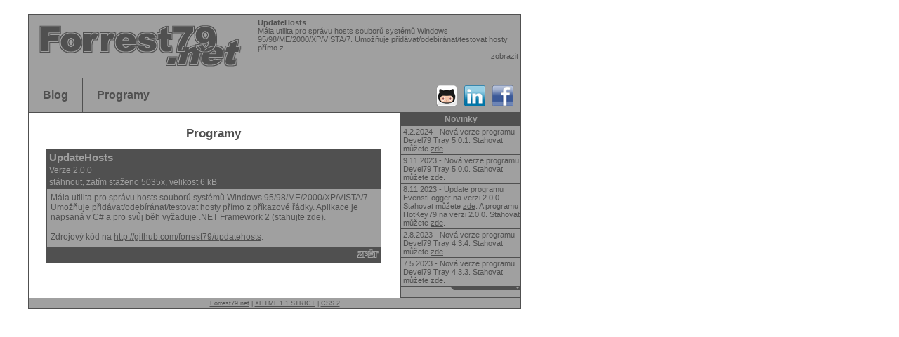

--- FILE ---
content_type: text/html; charset=UTF-8
request_url: https://forrest79.net/?produkt=6&zpet=%2F%3Fprodukt%3D3
body_size: 2458
content:
<?xml version="1.0" encoding="utf-8"?>
<!DOCTYPE html PUBLIC "-//W3C//DTD XHTML 1.1//EN" "http://www.w3.org/TR/xhtml11/DTD/xhtml11.dtd">

<html xmlns="http://www.w3.org/1999/xhtml" xml:lang="cs">
<head>
  <title>Forrest79.net [Programy: UpdateHosts]</title>
  <meta http-equiv="Content-Type" content="text/html; charset=utf-8" />
  <meta name="description" content="UpdateHosts: Utilita sloužící pro úpravu souboru hosts na systémech Windows. Tvorba www stránek, programování na zakázku a freeware programy." />
  <meta name="keywords" content="UpdateHosts,forrest79, www, html, xhtml, css, xml, ajax, rss, atom, opensearch, openid, seo, javascript, visual basic script, flash, php, asp, asp.net, .net, c#, java, j2me, mysql, postgresql, sql, oracle, programování, freeware, programy" />
  <style type="text/css" media="all">@import url(css/forr79.css);</style>
  <link href="css/forr79p.css" media="print" rel="stylesheet" type="text/css" />
  <script src="js/obrazek.js" type="text/javascript"></script>
    <!-- OPENID_START -->
  <link rel="openid.server" href="http://www.myopenid.com/server" />
  <link rel="openid.delegate" href="http://forrest79.myopenid.com" />
  <link rel="openid2.local_id" href="http://forrest79.myopenid.com" />
  <link rel="openid2.provider" href="http://www.myopenid.com/server" />
  <meta http-equiv="X-XRDS-Location" content="http://www.myopenid.com/xrds?username=forrest79.myopenid.com" />
  <!-- OPENID_END -->
  <link rel="alternate" type="application/rss+xml" href="https://forrest79.net/rss.php" title="Forrest79.net | RSS" />
  <script type="text/javascript">
    var _gaq = _gaq || [];
    _gaq.push(['_setAccount', 'UA-3229031-1']);
    _gaq.push(['_trackPageview']);

    (function() {
      var ga = document.createElement('script'); ga.type = 'text/javascript'; ga.async = true;
      ga.src = ('https:' == document.location.protocol ? 'https://ssl' : 'http://www') + '.google-analytics.com/ga.js';
      var s = document.getElementsByTagName('script')[0]; s.parentNode.insertBefore(ga, s);
    })();
  </script>
</head>

<body>
<div id="hlavni">
  <p class="cssalert">Obsah této stránky je plně přístupný jakýmkoli prohlížečem. Nejlépe však vypadá v prohlížeči respektujícím platné standardy XHTML a CSS. Váš prohlížeč tyto standardy nerespektuje a proto vám doporučujeme jeho <a href="http://www.webstandards.org/upgrade/">upgrade</a>. </p>
  <div id="logo"><!-- LOGO_ZACATEK --><div id="logoObrazek"><a href="https://forrest79.net"><img src="images/logo.gif" alt="Forrest79.net" width="305" height="75" /></a></div>
<div id="logoNabidka">
	<strong>UpdateHosts</strong><br />
		Mála utilita pro správu hosts souborů systémů Windows 95/98/ME/2000/XP/VISTA/7. Umožňuje přidávat/odebíránat/testovat hosty přímo z...<br /><a class="doprava" href="/?produkt=6&amp;zpet=%2F%3Fprodukt%3D6">zobrazit</a>
</div>
<div id="logoMenuIkony">
	<ul id="logoMenu">
		<li><a href="http://blog.forrest79.net">Blog</a></li>
		<li><a href="/">Programy</a></li>
	</ul>
	<div id="logoIkony">
		<a href="http://www.facebook.com/Forrest79"><img src="images/facebook-icon.png" width="30" height="30" alt="Facebook" /></a>
		<a href="http://www.linkedin.com/in/forrest79"><img src="images/linkedin-icon.png" width="30" height="30" alt="LinkedIn" /></a>
		<a href="https://github.com/forrest79"><img src="images/github-icon.png" width="30" height="30" alt="GitHub" /></a>
	</div>
</div>
<!-- LOGO_KONEC --></div>
  <div id="obsah">
    <div id="text">
      <h1>Programy</h1>
            <div class="ramecek">
                        <div class="nazev">UpdateHosts</div>
        <div class="verze">Verze 2.0.0</div>
        <div class="info"><a href="/?produkt=6&amp;stahnout=6">stáhnout</a>, zatím staženo 5035x, velikost 6 kB</div>
        <div class="text">Mála utilita pro správu hosts souborů systémů Windows 95/98/ME/2000/XP/VISTA/7. Umožňuje přidávat/odebíránat/testovat hosty přímo z příkazové řádky. Aplikace je napsaná v C# a pro svůj běh vyžaduje .NET Framework 2 (<a href="http://www.microsoft.com/downloads/details.aspx?familyid=0856eacb-4362-4b0d-8edd-aab15c5e04f5&displaylang=en">stahujte zde</a>).<br />
<br />
Zdrojový kód na <a href="http://github.com/forrest79/updatehosts">http://github.com/forrest79/updatehosts</a>.<br class="clear" /></div>
                          <div class="zpet"><a href="/?produkt=3"><img src="images/zpetstah.gif" width="30" height="12" alt="Zpět" /></a></div>
      </div>
          </div>
    <div id="novinky"><!-- NOVINKY_ZACATEK --><div class="nadpis">Novinky</div>
          <div class="novinka">4.2.2024 - Nová verze programu Devel79 Tray 5.0.1. Stahovat můžete <a href="/?produkt=8">zde</a>.</div>
    <div class="novinka">9.11.2023 - Nová verze programu Devel79 Tray 5.0.0. Stahovat můžete <a href="/?produkt=8">zde</a>.</div>
    <div class="novinka">8.11.2023 - Update programu EvenstLogger na verzi 2.0.0. Stahovat můžete <a href="/?produkt=9">zde</a>. A programu HotKey79 na verzi 2.0.0. Stahovat můžete <a href="/?produkt=12">zde</a>.</div>
    <div class="novinka">2.8.2023 - Nová verze programu Devel79 Tray 4.3.4. Stahovat můžete <a href="/?produkt=8">zde</a>.</div>
    <div class="novinka">7.5.2023 - Nová verze programu Devel79 Tray 4.3.3. Stahovat můžete <a href="/?produkt=8">zde</a>.</div>
    <div class="sipkaDolu"><a href="posnov.php?posunutiNovinky=2&amp;referer=%2F%3Fprodukt%3D6"><img src="images/sipdol.gif" width="100" height="5" alt="Zobrazit 3 předchozí novinky" /></a></div><!-- NOVINKY_KONEC --></div>
  </div>
  <div id="oserveru"><!-- OSERVERU_ZACATEK --><a href="https://forrest79.net">Forrest79.net</a> | <a href="http://validator.w3.org/check/referer">XHTML 1.1 STRICT</a> | <a href="http://jigsaw.w3.org/css-validator/check/referer">CSS 2</a><!-- OSERVERU_KONEC --></div>
</div>
</body>
</html>


--- FILE ---
content_type: text/css
request_url: https://forrest79.net/css/forr79.css
body_size: 5485
content:
body { margin-left: 0px; margin-top: 0px; font-family: tahoma, arial, helvetica, sans-serif; font-size: 10pt; background-color: #ffffff; color: #505050; }

#hlavni { width: 700px; position: absolute; left: 40px; top: 20px; float: left; }
	#hlavni p.cssalert { display: none; }

#logo { width: 700px; border: 1px solid #505050; background-color: #a0a0a0; float: left; }
	#logoObrazek { width: 315px; height: 85px; padding-left: 5px; padding-top: 5px; float: left; border-bottom: 1px solid #505050; }
	#logoNabidka { width: 371px; height: 85px; border-left: 1px solid #505050; padding-left: 5px; padding-top: 5px; padding-right: 3px; font-size: 8pt; float: left; border-bottom: 1px solid #505050; }
	#logoNabidka img { margin-top: 2px; margin-bottom: 3px; margin-right: 3px; float: left; }
	#logoNabidka a.doprava { float: right; text-decoration: underline; }
	#logoMenu { list-style-type: none; padding: 0; margin: 0; }
	#logoMenu li { list-style-type: none; padding: 0; margin: 0; font-size: 12pt; font-weight: bold; color: #505050; border-right: 1px solid #505050; float: left; }
	#logoMenu a { display: block; padding: 15px 20px; text-decoration: none; }
	#logoMenu .no-padding { padding-bottom: 9px; }
	#logoMenu a:hover { color: #a0a0a0; background-color: #505050; }
	#logoIkony { float: right; padding-top: 10px; }
	#logoIkony a { display: block; padding-right: 10px; float: right; }

#obsah { width: 700px; border-left: 1px solid #505050; border-right: 1px solid #505050; float: left; }
  #text { width: 515px; padding-left: 5px; padding-top: 2px; padding-bottom: 2px; float: left; }
	#text div.ramecek { width: 475px; margin-left: 20px; margin-top: 10px; margin-bottom: 10px; border: 1px solid #505050; background-color: #a0a0a0; }
	#text div.nazev { color: #a0a0a0; padding-top: 3px; padding-left: 3px; padding-right: 3px; background-color: #505050; font-size: 11pt; font-weight: bold; }
	#text div.verze { color: #a0a0a0; padding-top: 3px; padding-right: 3px; padding-left: 3px; background-color: #505050; font-size: 9pt; }
	#text div.info { color: #a0a0a0; padding: 3px; background-color: #505050; font-size: 9pt; }
	#text div.info a { color: #a0a0a0; }
	#text div.text { padding: 5px; font-size: 9pt; }
	#text div.text img { margin-right: 3px; margin-bottom: 3px; float: left; }
	#text div.ostatni { border-top: 1px solid #505050; }
	#text div.ostatniStahnout { color: #505050; padding: 3px; font-size: 8pt; }
	#text div.zpet { margin-top: 3px; padding-top: 3px; padding-bottom: 3px; padding-right: 3px; background-color: #505050; text-align: right; }

  #novinky { width: 170px; height: 150%; padding-bottom: 5px; border-left: 1px solid #505050; border-bottom: 1px solid #505050; background-color: #a0a0a0; float: right; }
	  #novinky div.nadpis { padding-bottom: 3px; padding-top: 2px; font-size: 9pt; font-weight: bold; background-color: #505050; color: #a0a0a0; text-align: center; }
	  #novinky div.novinka { padding-left: 3px; padding-top: 2px; padding-bottom: 2px; font-size: 8pt; border-bottom: 1px solid #505050; }
	  #novinky div.sipkaDolu { height: 5px; padding-bottom: 5px; text-align: right; }
	  	#novinky div.sipkaDolu img { vertical-align: top; }
	  #novinky div.sipkaNahoru { height: 5px; text-align: right; }
	  	#novinky div.sipkaNahoru img { vertical-align: top; }
		#novinky div.napis { padding-left: 3px; padding-top: 5px; padding-bottom: 2px; font-size: 8pt; }
		#novinky div.form { padding-left: 3px; }
		#novinky div.form input { width: 160px; font-size: 8pt; }
		#novinky div.form textarea { width: 160px; height: 70px; font-size: 8pt; font-family: tahoma, arial, helvetica, sans-serif; }
		#novinky div.submit { padding-top: 5px; text-align: center; }
		#novinky div.icq { padding-top: 10px; padding-bottom: 10px; font-size: 8pt; text-align: center; }
		#novinky div.icq img { vertical-align: middle; }
		#novinky div.odeslana { padding-top: 5px; padding-bottom: 5px; font-size: 11px; text-align: center; }
		#novinky div.dalsi { padding-bottom: 10px; font-size: 11px; text-align: center; }

#oserveru { width: 700px; border: 1px solid #505050; background-color: #a0a0a0; font-size: 7pt; text-align: center; padding-top: 2px; padding-bottom: 2px; margin-bottom: 20px; float: left; }

h1 { padding-top: 5px; padding-bottom: 1px; margin-bottom: 2px; font-size: 13pt; border-bottom: 1px solid #505050; font-weight: bold; text-align: center; }
h2 { margin-top: 5px; margin-left: 10px; margin-bottom: 0px; font-size: 10pt; font-weight: bold; }
div.textStred { text-align: center; }
div.chyba { font-size: 8pt; color: #ff0000; text-align: center; }
div.nastred { text-align: center; margin-top: 5px; }
div.nastredMensi { text-align: center; margin-top: 20px; margin-bottom: 20px; font-size: 9pt; }
.ramecek { border: 1px solid #505050; }
.nezobrazuj { display: none; }
br.clear { clear: both; }
form { margin: 0px; }
input.tlc { border: 0px; }
input, textarea { border: 1px solid #505050; background-color: #a0a0a0; color: #505050; }
img { border: 0px; }
a { color: #505050; }
ul { list-style-type: square; margin-top: 0px; }
li { list-style-type: square; font-size: 9pt; margin-top: 5px; margin-bottom: 5px; }
ul.kolecko { list-style-type: disc; margin-top: 0px; }
ul.kolecko li { list-style-type: disc; font-size: 9pt; margin-top: 5px; margin-bottom: 5px; }
#obrazek h1 { margin: 5px; font-size: 15pt; border-bottom: 1px solid #505050; font-weight: bold; text-align: center; }
#obrazek img { margin: 20px; }
#obrazek a.zavrit { display: block; margin: 5px; border-top: 1px solid #505050; text-align: center; font-size: 12pt; font-weight: bold; text-decoration: none; }


--- FILE ---
content_type: text/css
request_url: https://forrest79.net/css/forr79p.css
body_size: 201
content:
body { font-family: times, serif; font-size: 10pt; background-color: #ffffff; color: #505050; }

#hlavni { width: 100%; }
	#hlavni p.cssalert { display: none; }

#logo { display: none; }

#obsah { width: 100%; }
  #text { width: 100%; }
  #novinky { display: none; }

#oserveru { display: none; }

a { color: #505050; }

--- FILE ---
content_type: application/javascript
request_url: https://forrest79.net/js/obrazek.js
body_size: 383
content:
function otevriObrazek(typ, id) {
	obrazek_okno = window.open("obrazek.php?typ=" + typ + "&id=" + id, "", "width = 700, height = 600, top = 5, left = 5, toolbar = 0, location = 0, directories = 0, status = 0, menuBar = 0, scrollBars = 1, resizable = 1");
}

function velikostObrazku() {
	var height = 700;
	if(document.all.obr.height < (height - 180)) height = document.all.obr.height + 180;
	window.resizeTo(document.all.obr.width + 80, height);
}

function zavriObrazek() {
	window.close();
}